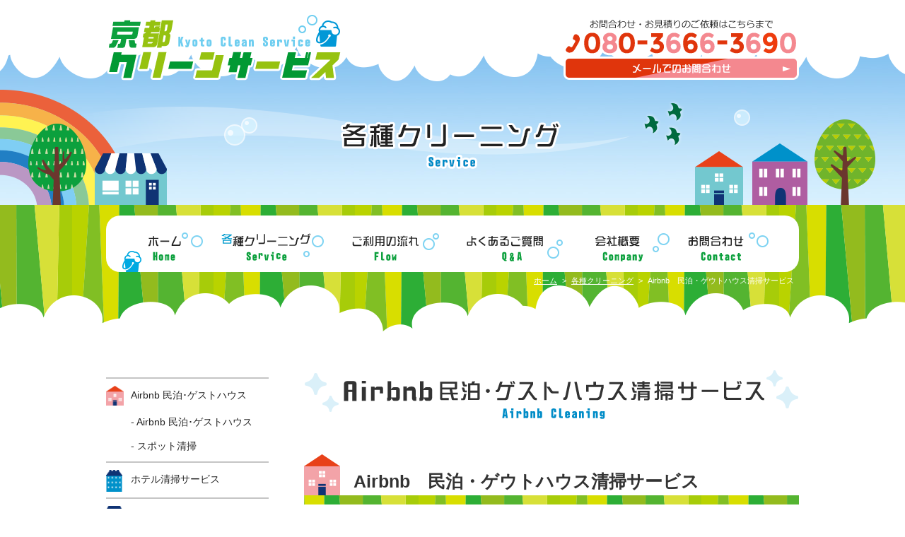

--- FILE ---
content_type: text/html; charset=utf-8
request_url: https://kyotohouseclean.com/service/airbnb.php
body_size: 3533
content:
<!DOCTYPE html>
<html lang="ja">
<head>
<meta charset="utf-8">
<title>Airbnb　民泊・ゲウトハウス清掃サービス | 各種クリーニング | 京都クリーンサービス</title>
<meta name="description" content="京都の定期清掃、ゲストハウスや民泊、ホテルの客室清掃ベッドメイキングなら清掃会社の京都クリーンサービスへお任せ下さい。お家のエアコン、水回り等ハウスクリーニングもお掃除のことなら何でもご相談下さい！">
<meta name="keywords" content="京都,清掃,掃除,清掃業者,掃除業者,ビル,ゲストハウス,民泊,客室清掃,ハウスクリーニング,京都クリーンサービス">
<meta name="author" content="京都クリーンサービス"/>
<meta name="copyright" content="京都クリーンサービス"/><meta name="viewport" content="width=1024">
<link href="/css/common.css" rel="stylesheet" />
<link href="/css/base.css" rel="stylesheet" />
<link href="/css/contents.css?date=20180613" rel="stylesheet" />
<!--[if lt IE 9]>
<script src="/js/html5shiv.js"></script>
<![endif]-->
<script src="/js/jquery.js"></script>
<script src="/js/script.js"></script>
</head>

<body id="service">
<div id="wrapper">

<header><div class="inner clearfix">
  <h1 id="logo"><a href="/"><img src="/img/logo.png" alt="京都クリーンサービス"></a></h1>
  <div class="contactBox">
    <p class="ttl"><img src="/img/ttl_h_contact.png" alt="お問合わせ・お見積りのご依頼はこちらまで"></p>
    <p class="tel"><img src="/img/tel.png" alt="080-3666-3690"></p>
    <p class="mail"><a href="/contact/" class="fade"><img src="/img/btn_h_mail.png" alt="メールでのお問合わせ"></a></p>
  </div>
</div></header>

<section id="pagettl">
  <h2 class="pagettl"><img src="/img/pagettl_service.png" alt="各種クリーニング" class="imagetext"></h2>
  <p id="rainbow"><img src="/img/rainbow_s.png" alt=""></p>
  <p id="h_house"><img src="/img/h_house.png" alt=""></p>
</section>

<nav id="gNav"><div class="inner clearfix">
  <ul>
    <li class="home"><a href="/"><img src="/img/nav.png" alt="ホーム"></a></li>
    <li class="service"><a href="/service/"><img src="/img/nav.png" alt="各種クリーニング"></a></li>
    <li class="flow"><a href="/flow/"><img src="/img/nav.png" alt="ご利用の流れ"></a></li>
    <li class="faq"><a href="/faq/"><img src="/img/nav.png" alt="よくある質問"></a></li>
    <li class="company"><a href="/company/"><img src="/img/nav.png" alt="会社概要"></a></li>
    <li class="contact"><a href="/contact/"><img src="/img/nav.png" alt="お問合わせ"></a></li>
  </ul>
</div></nav>

<article id="contents" class="airbnb">
<section id="pan"><div class="inner clearfix">
  <ul>
    <li><a href="/">ホーム</a></li>
    <li><a href="./">各種クリーニング</a></li>
    <li>Airbnb　民泊・ゲウトハウス清掃サービス</li>
  </ul>
</div></section>

<section>
<div class="bubble"></div>
<div class="inner clearfix">
  <div id="main">
  <h2 class="secTtl_s"><img src="../img/conttl_airbnb.png" alt="Airbnb　民泊・ゲウトハウス清掃サービス" class="imagetext"></h2>

  <div class="secCon secTop sec inner sp_inner clearfix">
    <div class="txtBox">
      <h3 class="conTtl">Airbnb　民泊・ゲウトハウス清掃サービス</h3>

      <!--<p class="increase">2018年1月1日～7日まで<br>清掃料金50%増しとなります。ご了承ください。</p>-->

      <div class="detail">
        <h4 class="ttl_detail">クリーニング作業内容</h4>
        <ul class="disc">
          <li>部屋の清掃（掃除機・掃き掃除など）</li>
          <li>ベッドシーツ、リネン類の取り換え</li>
          <li>食器類、鍋などの洗浄	</li>
          <li>キッチン、トイレ、お風呂清掃</li>
          <li>タオルや食器のセッティング</li>																						
          <li>消耗品の補充（トイレットペーパー、シャンプーなど）</li>
          <li>ゴミ出し</li>
          <li>リネンサプライからレンタルしているリネンを使用しています。<br>1セットシングル600円、ダブル700円</li>
        </ul>
      </div>
    </div><!--txtBox-->
    <table class="tbl">
    <tr>
      <th>間取り</th><th>料金（税抜き）</th>
    </tr>
    <tr>
      <td>1R・1K</td><td class="price">4,500円</td>
    </tr>							
    <tr>
      <td>1DK・1LDK</td><td class="price">5,500円</td>
    </tr>							
    <tr>
      <td>2K・2DK・2LDK</td><td class="price">6,000円</td>
    </tr>							
    <tr>
      <td>3K・3DK・3LDK</td><td class="price">6,500円</td>
    </tr>							
    </table>
    <ul class="attentionTxt">
      <li>※駐車場代は別途いただきます。（近くのパーキング）</li>
      <li>※洗濯なしの清掃のみです。</li>
      <li>※清掃完了の報告はメール・LINE・メッセンジャーなど、ご要望のご連絡方法でご報告させていただきます。</li>
      <li>※キャンセル料は前日まで無料です。当日は清掃代金の100%をいただきます。</li>
      <li>※<a href="#attCleaning">清掃業務全般に関する注意事項</a>を必ずご確認ください。</li>
    </ul>
    <ul class="btnList clearfix">
       <li><a href="/flow/" class="fade"><img src="../img/btn_flow.png" alt="ご利用の流れ"></a></li> 
       <li><a href="/faq/" class="fade"><img src="../img/btn_faq.png" alt="よくあるご質問"></a></li> 
       <li><a href="/contact/" class="fade"><img src="../img/btn_contact.png" alt="お問合わせ"></a></li> 
    </ul>
  </div><!--secCon-->

  <div id="spot" class="secCon sec inner sp_inner clearfix">
    <div class="txtBox">
      <h3 class="conTtl">Airbnb　民泊・ゲウトハウス　<br class="dis_none">スポット清掃</h3>
      <div class="detail">
        <h4 class="ttl_detail">クリーニング作業内容</h4>
        <ul class="disc">
        <li>ご希望の箇所のみをスポット清掃いたします。</li>
        <li>リネンサプライからレンタルしているリネンを使用しています。<br>1セットシングル600円、ダブル700円</li>
        </ul>
      </div>
    </div><!--txtBox-->
    <table class="tbl">
    <tr>
      <th>作業範囲</th><th>料金（税抜き）</th>
    </tr>
    <tr>
      <td>作業箇所による</td><td class="price center">要相談</td>
    </tr>							
    </table>
    <ul class="attentionTxt">
      <li>※駐車場代は別途いただきます。（近くのパーキング）</li>
      <li>※洗濯なしの清掃のみです。</li>
      <li>※清掃完了の報告はメール・LINE・メッセンジャーなど、ご要望のご連絡方法でご報告させていただきます。</li>
      <li>※キャンセル料は前日まで無料です。当日は清掃代金の100%をいただきます。</li>
      <li>※<a href="#attCleaning">清掃業務全般に関する注意事項</a>を必ずご確認ください。</li>

    </ul>
    <ul class="btnList clearfix">
       <li><a href="/flow/" class="fade"><img src="../img/btn_flow.png" alt="ご利用の流れ"></a></li> 
       <li><a href="/faq/" class="fade"><img src="../img/btn_faq.png" alt="よくあるご質問"></a></li> 
       <li><a href="/contact/" class="fade"><img src="../img/btn_contact.png" alt="お問合わせ"></a></li> 
    </ul>
  </div><!--secCon-->
  </div><!--main-->
  
<div id="side">
  <ul class="sideNav">
    <li class="airbnb child"><a href="airbnb.php">Airbnb 民泊･ゲストハウス</a>
      <ul>
      <li class="line"><a href="airbnb.php">Airbnb 民泊･ゲストハウス</a></li>
      <li class="line"><a href="airbnb.php#spot">スポット清掃</a></li>
      </ul>
    </li>
    <li class="hotel child"><a href="hotel.php">ホテル清掃サービス</a></li>
    <li class="weekly child"><a href="weekly.php">ウィークリーマンションクリーニング</a></li>
    <li class="wallpapering"><a href="wallpapering.php">クロスの張替えサービス</a></li>
     <li class="wallpapering"><a href="flooring.php">クッションフロアの張替えサービス</a></li>
    <li class="buil child"><a href="building.php">ビルクリーニング</a>
      <ul>
      <li class="line"><a href="building.php">業務用エアコンクリーニング</a></li>
      <li class="line"><a href="building.php#building">ビルクリーニング</a></li>
      <li class="line"><a href="building.php#carpet">カーペット洗浄</a></li>
      </ul>
    </li>
    <li class="house child"><a href="house.php">ハウスクリーニング</a>
      <ul>
      <li class="line"><a href="house.php#aircon">エアコンクリーニング</a></li>
      <li class="line"><a href="house.php#mansion">お家まるごと<br> 【マンション･アパート】</a></li>
      <li class="line"><a href="house.php#separate">お家まるごと【一戸建】</a></li>
      <li class="line"><a href="house.php#at-home">在宅ハウスクリーニング</a></li>
      </ul>
    </li>
    <li class="planting child"><a href="planting.php">植栽</a></li>
    <li class="other_house child"><a href="pickup.php">不用品回収＆遺品整理</a></li>
    <li class="other_house child"><a href="pest_control.php">害虫駆除</a></li>
		<li class="grease_trap child"><a href="grease_trap.php">グリストラップ清掃業務</a></li>
		<li class="water_heater child"><a href="water_heater.php">給湯器設置及び交換作業</a></li>
  </ul>
  <ul class="otherNav">
    <li><a href="house.php#attCleaning">清掃業務全般に関する注意事項</a></li>
  </ul>
  <p class="btn_before"><a href="/example/" class="fade"><img src="../service/img/btn_before_side.png" alt="お掃除例のご紹介　ビフォーアフター"></a></p>
  </div><!--side-->

</div><!--inner-->  

  <div id="attCleaning" class="attention inner sp_inner">
    <h3 class="ttl_attention"><img src="/img/ttl_attention_cleaning.png" alt="清掃業務全般に関する注意事項" class="imagetext"></h3>
    <div class="detail">
    <ul>
      <li>作業可能エリア：京都市全域（京都府は交通費別途）滋賀県及び大阪府は要相談</li>
      <li>経年による汚れは完全に除去できない場合がございます。</li>
      <li>経年による劣化・破損は、弊社にて保障はできませんのでご了承ください。</li>
      <li>パッキンや目地に入り込んだ汚れは取りきれない場合がございます。</li>
      <li>清掃を開始する前からのお部屋内（トイレ、浴槽、ベランダも含む）、施設内（備品なども含む）の傷、破損につきましては弊社にて、保障はできませんのでご了承ください。</li>
      <li>ダクト（換気通路）、トイレのタンクは清掃サービス対象外です。</li>
      <li>電気、水道をお借りする場合がございます。</li>
      <li>レンジフードは構造上分解できない場合がございます。</li>
      <li>レンジフード、換気扇は油汚れが塗装に完全に密着している場合、清掃後、塗装が剥がれる事がございます。（要相談）</li>
    </ul>
    <p>ご不明な点がございましたら、お気軽にお問い合わせください。</p>
    </div><!--detail-->
  </div>

</section>

</article>

<footer><div>
  <div class="inner clearfix">
    <p id="before"><a href="/example/"><img src="/img/before.png" alt="お掃除例のご紹介　ビフォーアフター"></a></p>
    <p id="pagetop"><a href="#top"><img src="/img/pagetop.png" alt="ページ上部へ"></a></p>
    <p id="fLogo"><a href="/"><img src="/img/logo.png" alt="京都クリーンサービス"></a></p>
  <div class="contactBox">
    <p class="ttl center"><img src="/img/ttl_f_contact.png" alt="お問合わせ・お見積りのご依頼はこちらまで"></p>
    <p class="tel fleft"><img src="/img/tel.png" alt="080-3666-3690"></p>
    <p class="mail fleft"><a href="/contact/" class="fade"><img src="/img/btn_f_mail.png" alt="メールでのお問合わせ"></a></p>
  </div>
  <nav id="fNav" class="clear"><ul class="clearfix">
    <li><a href="/">ホーム</a></li>
    <li><a href="/service/">各種クリーニング</a></li>
    <li><a href="/flow/">ご利用の流れ</a></li>
    <li><a href="/faq/">よくあるご質問</a></li>
    <li><a href="/company/">会社概要</a></li>
    <li><a href="/contact/">お問合わせ</a></li>
  </ul></nav>
  <p id="copy">Copyright &copy; Kyoto clean Service. All Right Reserved. Designed by <a href="http://www.tratto-brain.jp/" target="_blank">Tratto Brain</a>.</p>
  </div><!--inner-->
</div></footer>
<script>
  (function(i,s,o,g,r,a,m){i['GoogleAnalyticsObject']=r;i[r]=i[r]||function(){
  (i[r].q=i[r].q||[]).push(arguments)},i[r].l=1*new Date();a=s.createElement(o),
  m=s.getElementsByTagName(o)[0];a.async=1;a.src=g;m.parentNode.insertBefore(a,m)
  })(window,document,'script','https://www.google-analytics.com/analytics.js','ga');

  ga('create', 'UA-72482332-49', 'auto');
  ga('send', 'pageview');

</script>
<!-- Google tag (gtag.js) -->
<script async src="https://www.googletagmanager.com/gtag/js?id=G-R21Q5S95SD"></script>
<script>
  window.dataLayer = window.dataLayer || [];
  function gtag(){dataLayer.push(arguments);}
  gtag('js', new Date());

  gtag('config', 'G-R21Q5S95SD');
</script>


</div><!--wrapper-->

</body>
</html>

--- FILE ---
content_type: text/css
request_url: https://kyotohouseclean.com/css/common.css
body_size: 842
content:
@charset "UTF-8";
/* CSS Document */

html{ height:100%; -webkit-text-size-adjust: none; }

body { margin:0; padding:0; font-size:14px; color:#333;
font-family: "ヒラギノ角ゴ Pro W3", "Hiragino Kaku Gothic Pro", "メイリオ", Meiryo, Osaka, "ＭＳ Ｐゴシック", "MS PGothic", sans-serif; 
background:#fff; line-height:1.8; }

*{ margin:0; padding:0; box-sizing:border-box; }

h1,h2,h3,h4,h5,h6,th{ margin:0; padding:0; font-weight:normal; font-size:100%; font-weight:normal; }

img{ border:0; margin:0; padding:0; vertical-align:bottom; }

a{ color:#222; text-decoration:none; }
a:hover{ color:#0f3374; }

ul { list-style-type: none;	}
ul.disc, ul.square { margin-left:1.3em; }
.disc li { list-style-type:disc; }
.square li { list-style-type:square; }
.decimal li { list-style-type:decimal; }

input{ padding:7px 6px; border-radius:3px; border:none; }

textarea{ padding:5px 6px; border-radius:3px; border:none; }

label { display:inline-block; }

article,aside,canvas,details,figcaption,figure,footer,header,hgroup,menu,nav,section,summary {  
    display:block;  
} 

a, .anime {
	-ms-transition: all .5s;
	transition: all .5s;
}


/* --clearfix--------------------- */
.clearfix:after {content: "."; display: block; height: 0; clear: both; visibility: hidden;}
.clearfix {display: inline-block;}
/* Hides from IE-mac \*/
* html .clearfix {height: 1%;}
.clearfix {display: block;}
/* End hide from IE-mac */

.flex { display: -webkit-flex; display: flex; -webkit-flex-wrap: wrap; flex-wrap: wrap; }
.between { -webkit-justify-content: space-between; justify-content: space-between; }


/* --class------------------------ */
.fleft{float:left;}
.fright{float:right;}
.serif { font-family: "游明朝体", "Yu Mincho", YuMincho, "Hiragino Kaku Gothic ProN", "Hiragino Kaku Gothic Pro", "メイリオ", Meiryo, "ＭＳ ゴシック", sans-serif; }
.center { text-align: center; }
.left { text-align: left; }
.right { text-align: right; }
.white{ color:#fff; }
.red{ color:#f41414; }
.big { font-size: 120%; }
.small { font-size: 88%; }
.bold { font-weight: bold; }
.shadow{ box-shadow:0 3px 5px rgba(0,0,0,0.3); }
.radius{ border-radius:5px; }
.upper{ position:relative; z-index:10; }
.clear { clear: both; }
.disnone { display:none;}



--- FILE ---
content_type: text/css
request_url: https://kyotohouseclean.com/css/base.css
body_size: 965
content:
@charset "UTF-8";
/* CSS Document */

#wrapper { position:relative; width:100%; min-width:980px; overflow:hidden; }
.inner{ position:relative; width:980px; margin:auto; }

.fw { margin-left:-500%; margin-right:-500%; padding-left:500%; padding-right:500%; /*Full Width*/ }

.col2{ float:left; width:50%; }
.col3{ float:left; width:33.33%; }

.dis_none{ display:none; }

.sec{ position:relative; padding-bottom: 120px; }
.secTtl{ position:absolute; top:-70px; width:100%; height:264px; padding-top:90px; text-align:center; background:url(../img/bubble.png) repeat-x 50% 0; }

.mb15 { margin-bottom: 1.5em;}

.btn{ text-align:center; }
.btn a,a .btn{ position:relative; display:inline-block; padding:19px 60px 15px 50px; text-align:center; color:#fff; font-size:20px; border:2px solid #fff; border-radius:10px; }
.btn a:hover,a:hover .btn{ background:rgba(255,255,255,0.3); -ms-transition:all .5s; transition:all .5s; }

.btn a:after,p.btn:after{
    position: absolute;
    top: 53%;
    right: 20px;
    display: block;
    content: '';
    width: 6px;
    height: 6px;
    margin-top: -5px;
    border-top: 2px solid #fff;
    border-right: 2px solid #fff;
    -webkit-transform: rotate(45deg);
    transform: rotate(45deg);
    -webkit-transition: all .15s linear;
    transition: all .15s linear;
}

/* --header------------------------ */
header{ position:relative; z-index:10; height:115px; padding-top:18px; background:url(../img/h_bubble.png) repeat-x 50% 0; }
header #logo{ float:left; }
header .contactBox{ float:right; text-align:center; }

#rainbow{ position:absolute; bottom:0; left:0; }
#h_house{ position:absolute; bottom:0; left:50%; margin-left:-600px; }

/* --gNav------------------------ */
#gNav{ width:100%; height:184px; padding-top:15px; background:url(../img/bg_gnav.png) repeat-x 50% 0; }
#gNav ul { position:relative; height:80px; padding:0 14px 0 23px; background:#fff; border-radius:20px; }
#gNav li { float:left; }
#gNav li a { display:block; position:relative; height:80px; overflow:hidden; }
#gNav li img { display:block; position:absolute; top:0;  }

#gNav li.home           { width:126px; left:0; }  
#gNav li.service        { width:161px; left:126px; }
#gNav li.flow      { width:175px; left:293px; }
#gNav li.faq            { width:173px; left:482px; }
#gNav li.company        { width:142px; left:656px; }
#gNav li.contact        { width:142px; left:810px; }

#gNav li.home a img     { left:0; }
#gNav li.service a img  { left:-126px; }  
#gNav li.flow a img{ left:-293px; }  
#gNav li.faq a img      { left:-482px; }  
#gNav li.company a img  { left:-655px; }  
#gNav li.contact a img  { left:-810px; }  

#gNav li a:hover img, 
#gNav li.current img { top:-80px; z-index:5; }


/* --footer------------------------ */
footer{ padding-top:158px; background:url(../img/deco_f_house.png) repeat-x 50% 0 #fff; }
footer > div{ padding-top:30px; background:url(../img/bg_footer.png) repeat-x 50% 0; }
#before{ position:absolute; bottom:-206px; left:50%; margin-left:-464px; z-index:100; }
#pagetop{ position:absolute; bottom:-206px; right:50%; margin-right:-494px; z-index:100; }
#fLogo{ float:left; }
#fLogo img{ width:300px; }
footer .contactBox{ float:right; padding-top:14px; margin-bottom:20px; }
footer .contactBox .ttl{ margin-bottom:8px; }
footer .contactBox .tel{ margin-right:11px; }
footer .contactBox .mail{ padding-top:2px; }
#fNav li{ float:left; margin-right:82px; }
#fNav li:last-child{ margin-right:0; }
#fNav li a{ display:block; padding-left:18px; color:#fff; font-weight:bold; background:url(../img/icon_fnav.png) no-repeat 0 44%; }
#copy{ padding-top:20px; color:#fff; text-align:center; font-size:12px; }
#copy a{ color:#fff; text-decoration:underline; }
#fNav li a:hover,
#copy a:hover{ color:#d9dc7f; }

--- FILE ---
content_type: text/css
request_url: https://kyotohouseclean.com/css/contents.css?date=20180613
body_size: 2519
content:
@charset "utf-8";

/* 共通 ------------------------*/
#contents{ position:relative; }
#contents .bubble{ position:absolute; top:-70px; width:100%; padding-top:70px; text-align:center; background:url(../img/bubble.png) repeat-x 50% 0; }
#contents .bubble_bottom{ position:absolute; bottom:0; width:100%; padding-top:70px; text-align:center; background:url(../img/bubble.png) repeat-x 50% 0; }

#pan{ position:absolute; top:-86px; width:100%; margin-bottom:15px; z-index:10; color:#fff; }
#pan ul{ float:right; }
#pan li{ float:left; margin-left:7px; font-size:11px; }
#pan li:after{ content:">"; padding-left:7px; }
#pan li:last-child:after{ content:""; }
#pan li a{ color:#fff; text-decoration:underline; }

#pagettl{ position:relative; height:290px; margin-top:-115px; background:url(../img/bg_sky.jpg) repeat-x 0 0; }
#pagettl h2{ padding-top:170px; text-align:center; background:url(../img/bg_pagettl.png) no-repeat 50% 100%; }

.sec{ padding-bottom: 80px; }
.secTtl{ padding-top:100px; top:-65px; }

.secCon.secTop{ padding-top:130px; }

.junbi{ font-size:20px; }

/* 各種サービス ------------------------*/
/*トップ*/
#service .leadArea{ background:url(../img/bg_blue.png); }

.service .txtArea{ position:relative; height:532px; background:url(../service/img/bg_txtArea.png) no-repeat 50% 100px; color:#fff; font-size:16px; }
.service .txt1{ padding-left:200px; margin:103px 0 30px; }
.service .txt2{ padding-left:300px; }

.serviceList.sec{ padding-bottom:30px; }
.serviceList .secCon{ padding-top:50px; }
.serviceList li{ float:left; position:relative; width:450px; height:300px; margin-bottom:60px; }
.serviceList li{ margin-right:80px; }
.serviceList li:nth-child(2n){ margin-right:0; }

.serviceList li div{ width:400px; height:240px; padding:30px 25px; background:url(../service/img/btn_box.png) no-repeat; }
.serviceList li div h3{ margin-bottom:16px; color:#008cc7; font-size:16px; line-height:1.3; }
.serviceList li div h3 span{ font-size:29px; }
.serviceList li .image{ position:absolute; top:80px; right:0; }
.serviceList li .image img{ border-radius:20px; }
.serviceList .btn{ padding:6px 50px 2px 50px; margin: 15px 0 0 36px; }
.serviceList a:hover{ color:#333; }

.serviceList a .btn{ color:#008cc7; border:2px solid #008cc7; }
.serviceList p.btn:after{
    border-top: 2px solid #008cc7;
    border-right: 2px solid #008cc7;
}


/*サービス共通*/
#service #main{ float:right; width:700px; }
#service #side{ float:left; width:230px; padding-top:60px; }

#service #main .secTtl_s{ text-align:center; padding-top:50px; }
#service #main .secCon.secTop{ padding-top:50px; }

#side .sideNav{ margin-bottom:20px; border-top:2px solid #c5c5c5; }
#side .sideNav li{ border-bottom:2px solid #c5c5c5; }
#side .sideNav li a{ display:block; padding:11px 0 9px 35px;  }
#side .sideNav li.border a{ border-bottom:2px solid #2dae36; } 
#side .sideNav li.house a{ background:url(../service/img/icon_house.png) no-repeat 0 10px; background-size:25px; }
#side .sideNav li.buil a{ background:url(../service/img/icon_buil.png) no-repeat 0 10px; background-size:23px; }
#side .sideNav li.weekly a{ background:url(../service/img/icon_weekly.png) no-repeat 0 10px; background-size:23px; }
#side .sideNav li.electrical a{ background:url(../service/img/icon_electrical.png) no-repeat 0 10px; background-size:23px; }
#side .sideNav li.airbnb a{ background:url(../service/img/icon_airbnb.png) no-repeat 0 10px; background-size:25px; }
#side .sideNav li.hotel a{ background:url(../service/img/icon_hotel.png) no-repeat 0 10px; background-size:23px; }
#side .sideNav li.grave a{ background:url(../service/img/icon_grave.png) no-repeat 0 10px; background-size:25px; }
#side .sideNav li.wallpapering a{ background:url(../service/img/icon_wallpapering.png) no-repeat 0 10px; background-size:25px; }
#side .sideNav li.planting a{ background:url(../service/img/icon_tree.png) no-repeat 0 10px; background-size:23px; }
#side .sideNav li.grease_trap a{ background:url("../service/img/icon_greasetrap.png") no-repeat 0 10px; background-size:23px; }
#side .sideNav li.water_heater a { background: url("../service/img/icon_water_heater.png") no-repeat 0 10px; background-size:23px; }
#side .sideNav li.other_house a{ background:url(../service/img/icon_other_house.png) no-repeat 0 10px; background-size:25px; }



#side .sideNav li a:hover,
#side .sideNav li ul li a:hover{ background-color:#f2f2f2; }

#side .sideNav li.child{ padding-bottom:4px; }
#side .sideNav li.child li{ border:none; }
#side .sideNav li.child li a{ padding:6px 0 7px 35px; background:none; line-height:1.5; }
#side .sideNav li.child li a:before{ content:"- "; }

#side .otherNav{ margin-bottom:30px; }
#side .otherNav li{ list-style:disc; margin-left:20px; } 

#side .btn_before img{ width:230px; }

/*Airbnb*/
.increase{ margin-bottom:20px; font-size:20px; text-align: center; color: #e84119; }

/*ハウスクリーニング*/
.txtBox{ width:700px; margin-bottom:30px; }
.txtBox .conTtl{ height:71px; margin-bottom:30px; padding:16px 0 0 70px; font-size:25px; font-weight:bold; }

.house .txtBox .conTtl{ background:url(../img/line.png) repeat-x 0 100%,url(../service/img/icon_house.png) no-repeat 0 0; }
.weekly .txtBox .conTtl{ background:url(../img/line.png) repeat-x 0 100%,url(../service/img/icon_weekly.png) no-repeat 0 0; }
.electrical .txtBox .conTtl{ background:url(../img/line.png) repeat-x 0 100%,url(../service/img/icon_electrical.png) no-repeat 0 0; }
.building .txtBox .conTtl{ height:85px; padding:27px 0 0 70px; background:url(../img/line.png) repeat-x 0 100%,url(../service/img/icon_buil.png) no-repeat 0 0; }
.airbnb .txtBox .conTtl{ background:url(../img/line.png) repeat-x 0 100%,url(../service/img/icon_airbnb.png) no-repeat 0 0; }
.grave .txtBox .conTtl{ background:url(../img/line.png) repeat-x 0 100%,url(../service/img/icon_grave.png) no-repeat 0 0; }
.wallpapering .txtBox .conTtl{ background:url(../img/line.png) repeat-x 0 100%,url(../service/img/icon_wallpapering.png) no-repeat 0 0; }
.greasetrap .txtBox .conTtl{ background:url(../img/line.png) repeat-x 0 100%,url("../service/img/icon_greasetrap.png") no-repeat 0 0; }
.water_heater .txtBox .conTtl{ background:url(../img/line.png) repeat-x 0 100%,url("../service/img/icon_water_heater.png") no-repeat 0 0; }
.other_house .txtBox .conTtl{ background:url(../img/line.png) repeat-x 0 100%,url(../service/img/icon_other_house.png) no-repeat 0 0; }


.txtBox .detail{ padding:25px 30px 20px; border:2px solid #0198d7; border-radius:20px; background:#e8f8ff; }
.txtBox .detail .ttl_detail{ margin-bottom:10px; color:#008cc7; font-size:20px; }
.txtBox .detail_dl dt{ color:#008cc7; }
.txtBox .detail_dl dd{ margin-bottom:10px; }
.secCon .image{ float:right; }

.tbl{ width:700px; margin-bottom:10px; border-collapse:collapse; text-align:center; }
.tbl th,.tbl td{ padding:7px 10px; border:2px solid #0198d7; }
.tbl th{ color:#fff; font-size:18px; background:#0198d7; border-right:2px solid #fff; }
.tbl th:last-child{ border-right:2px solid #0198d7; }
.tbl td.price{ width:200px; text-align:right; }
.tbl td.price.center{ text-align:center; }
.tbl tr:nth-child(odd){ background:#daf0f9; }

.tbl_electrical{ width:700px; margin-bottom:10px; border-collapse:collapse; text-align:center; }
.tbl_electrical th,.tbl_electrical td{ padding:7px 10px; border:2px solid #0198d7; }
.tbl_electrical th{ color:#fff; font-size:18px; background:#0198d7; border-right:2px solid #fff; }
.tbl_electrical th:last-child{ border-right:2px solid #0198d7; }
.tbl_electrical td.price{ width:200px; text-align:right; }
.tbl_electrical td.price.center{ text-align:center; }
.tbl_electrical tr:nth-child(2n){ background:#daf0f9; }
/*.tbl_electrical tr:nth-child(odd){ background:#daf0f9; }*/
.tbl_electrical td.ttl { background: #FFF;}

.attentionTxt{ margin-bottom:30px; }
.attentionTxt a{ color:#e0350c; text-decoration:underline; }
.btnList li{ float:left; margin-right:15px; }
.btnList li:last-child{ margin-right:0; }
.btnList li img{ width:223px; }

.attention .ttl_attention{ text-align:center; }
.attention .detail{ margin-bottom:70px; padding:40px 30px; border:2px solid #2d9034; border-radius:20px; background:#ecf191; }
.attention .detail li{ margin:0 0 10px 20px; list-style:disc; }

.imgBox { max-width: 700px; margin-bottom: 30px; }
.imgBox li { width: 33%; }
.imgBox li img { width: 100%; }

.imgBox2 { max-width: 700px; margin-bottom: 30px; }
.imgBox2 li { width: 49%; position: relative; }
.imgBox2 li:not(:nth-child(2n+1)) { margin-left: 2%; }
.imgBox2 li img { width: 100%; }
.imgBox2 li figcaption { display: inline-block; position: absolute; top: 0; left: 0; padding: .2em 1em;
background: #0198d7; color: #fff; }

/* お掃除例のご紹介（ビフォーアフター） ------------------------*/
#example .conArea{ background:url(../img/bg_green.png); }
#example .secCon.secTop{ padding:240px 0 80px; }
#example .secCon .inner{ width:900px; }
.exampleBox{ margin-bottom:70px; }
.exampleBox .ttlExample{ width:900px; height:70px; padding-top:17px; color:#fff; font-size:30px; text-align:center; background:url(../example/img/bg_ttlbefore.png) no-repeat 0 0; }
.exampleWrap{ padding:40px 0; background:url(../example/img/bg_example.png) no-repeat 0 0 #fff; border-radius:30px; }
.exampleBox .box{ padding:30px 25px 10px 55px; background:url(../example/img/arrow.png) no-repeat 51% 65%,url(../example/img/kirakira.png) no-repeat 93% 90%; border-radius:30px; }
.exampleBox .box li{ position:relative; float:left; width:400px; height:316px; /*background:url(../example/img/bg_bubble.png) no-repeat 0 0; */}
.exampleBox .box li:first-child{ margin-right:7px; }
.exampleBox .box . befaft{ position:absolute; top:21px; left:0; z-index:10; }
.exampleBox .box .txt{ position:absolute; top:24px; left:98px; font-size:18px; line-height:1.3; }
.exampleBox .box .image{ position:absolute; top:82px; left:82px; }
.exampleBox .box .image img{ border-radius:40px; border:3px solid #fff; }

#example .more_btn{ margin:30px 0; text-align:center; }
#example .more_btn a{ display:inline-block; padding:12px 50px; color: #2e3034; background: #fade80; border-radius: 10px; border: 2px solid #6b372e; font-weight: bold; font-size: 16px; text-shadow: 2px 2px 1px #fff, -2px 2px 1px #fff, 2px -2px 1px #fff, -2px -2px 1px #fff;}


/* ご利用の流れ ------------------------*/
#flow .conArea{ background:url(../img/bg_yellow.png); }
.flowList{ position:relative; height:1150px; margin-top:340px; background:url(../flow/img/bg_flow.png) no-repeat 0 0; }
.flowList li.balloon{ position:absolute; width:367px; height:291px; text-align:center; }
.flowList li.balloon_l{ background:url(../flow/img/balloon_l.png) no-repeat 0 0; }
.flowList li.balloon_r{ background:url(../flow/img/balloon_r.png) no-repeat 0 0; }
.flowList li.flow1{ top:-243px; left:0; padding-top: 50px; }
.flowList li.flow2{ top:-187px; right:70px; padding-top:62px; }
.flowList li.flow3{ top:125px; left:20px; padding-top:62px; }
.flowList li.flow4{ top:305px; right:0; padding-top:60px; }
.flowList li.flow4 .ttl{ margin-left:-20px; }
.flowList li.flow5{ top:624px; left:76px; padding: 64px 0 0 17px; }
.flowList li.ball_s{ position:absolute; top:732px; left:463px; width:229px; height:181px; padding-top:54px; text-align:center; background:url(../flow/img/balloon_s.png) no-repeat 0 0; }
.flowList .ttl{ margin-bottom:11px; }
.flowList li.flow4 .ttl{ margin-left:-20px; }
.flowList .txt{ line-height:1.6; }


/* 会社概要 ------------------------*/
#company .conArea{ background:url(../img/bg_yellow.png); }
#company .txtArea{ position:relative; height:682px; background:url(../company/img/bg_txtArea.png) no-repeat 50% 100px; color:#fff; font-size:16px; }
#company .summary{ padding:120px 0 0 280px; }
#company .summary dt{ float:left; }
#company .summary dd{ padding-left:100px; }
#company .summary dt,#company .summary dd{ margin-bottom:10px; }


/* お問合わせ ------------------------*/
#contact .conArea{ background:url(../img/bg_red.png); }
#contact .secCon.secTop{ padding:250px 0 130px; color:#fff; }
#contact .secCon .inner{ width:800px; }
#contact .secCon .txt{ margin-bottom:30px; }
.dlList{ margin-bottom:80px; }
.dlList dt{ float:left; }
.dlList dd{ padding-left:170px; }
.dlList dt,.dlList dd{ margin-bottom:20px; }








--- FILE ---
content_type: text/plain
request_url: https://www.google-analytics.com/j/collect?v=1&_v=j102&a=2035809252&t=pageview&_s=1&dl=https%3A%2F%2Fkyotohouseclean.com%2Fservice%2Fairbnb.php&ul=en-us%40posix&dt=Airbnb%E3%80%80%E6%B0%91%E6%B3%8A%E3%83%BB%E3%82%B2%E3%82%A6%E3%83%88%E3%83%8F%E3%82%A6%E3%82%B9%E6%B8%85%E6%8E%83%E3%82%B5%E3%83%BC%E3%83%93%E3%82%B9%20%7C%20%E5%90%84%E7%A8%AE%E3%82%AF%E3%83%AA%E3%83%BC%E3%83%8B%E3%83%B3%E3%82%B0%20%7C%20%E4%BA%AC%E9%83%BD%E3%82%AF%E3%83%AA%E3%83%BC%E3%83%B3%E3%82%B5%E3%83%BC%E3%83%93%E3%82%B9&sr=1280x720&vp=1280x720&_u=IADAAEABAAAAACAAI~&jid=1997747184&gjid=2010146034&cid=2112894622.1768791670&tid=UA-72482332-49&_gid=2048399567.1768791670&_r=1&_slc=1&z=238821563
body_size: -569
content:
2,cG-R21Q5S95SD

--- FILE ---
content_type: application/javascript
request_url: https://kyotohouseclean.com/js/script.js
body_size: 1683
content:
/**
 * Copyright (c) 2006/2007 Sam Collett (http://www.texotela.co.uk)
 * Licensed under the MIT License:
 * http://www.opensource.org/licenses/mit-license.php
 * 
 */

/**
 *  jquery.popupt
 *  (c) 2008 Semooh (http://semooh.jp/)
 *
 *  Dual licensed under the MIT (MIT-LICENSE.txt)
 *  and GPL (GPL-LICENSE.txt) licenses.
 *
 **/
(function($){
  $.fn.extend({
		jQIR: function(format, path, onload){
			if(!document.images) return this;
			path = path || "";
			this.each(
				function(){
					var img = $("<img>"), el = jQuery(this);
					var file;
					var re = /(?:{src\:)(\S+)(?:})/i;
					var m = this.className.match(re);
					if(m) {
						file = path + m[1];
					} else {
						file = path + this.id + "." + format;
					}
					
					jQuery(img).attr({
						src: file,
						alt: el.text()
					}).load(typeof onload == "function" ? onload : function(){} );
					var a = el.find("a");
					var toAppend = a.length ? a.empty().append(img) : img;
					el.empty().append(toAppend);
				}
			)
			return this;
		},
    imghover: function(opt){
      return this.each(function() {
        opt = $.extend({
            prefix: '',
            suffix: '_on',
            src: '',
            fade: 0,
            fadeSpeed: 700
          }, opt || {});

        var tagName=this.tagName.toUpperCase();
        if(tagName!='IMG'){
          $(this).find('img').imghover(opt);
          return;
        }

        var node = $(this);
        var orgImg = node.attr('src');

        var hoverImg;
        if(opt.src){
          hoverImg = opt.src;
        }else{
          hoverImg = orgImg;
          if(opt.prefix){
            var pos = hoverImg.lastIndexOf('/');
            if(pos>0){
              hoverImg = hoverImg.substr(0,pos-1)+opt.prefix+hoverImg.substr(pos-1);
            }else{
              hoverImg = opt.prefix+hoverImg;
            }
          }
          if(opt.suffix){
            var pos = hoverImg.lastIndexOf('.');
            if(pos>0){
              hoverImg = hoverImg.substr(0,pos)+opt.suffix+hoverImg.substr(pos);
            }else{
              hoverImg = hoverImg+opt.suffix;
            }
          }
        }

        if(opt.fade){
          node.autoimage({mouseover:true,images:[hoverImg],fade:opt.fade,speed:opt.fadeSpeed});
        }else{
          node.hover(
            function(){node.attr('src', hoverImg)},
            function(){node.attr('src', orgImg)}
          );
        }
      });
    }
  });
})(jQuery);

$(function() {
  $(".png").jQIR("png", "img/");
  $('.btnImg img').imghover();
	
   
  // fade
  $(".fade").hover(function(){
    $(this).fadeTo("normal", 0.7);
  },function(){
    $(this).fadeTo("normal", 1.0);
  });
  
	var id = $("body").attr("id");
	if (id != '') {
	  $("#gNav li."+id).addClass("current");
	}

	//ページ遷移時にフェードイン・フェードアウト
	/*
	$('head').append('<style>#wrapper { display: none; }</style>');
	$('#wrapper').fadeIn(1000);
  */
  $('a[href*=#],area[href*=#]').not('.none').click(function() {
      if (location.pathname.replace(/^\//,'') == this.pathname.replace(/^\//,'') && location.hostname == this.hostname) {
      var target = $(this.hash);
      target = target.length && target;
      if (target.length) {
        var sclpos = 0;
        var scldurat = 1000;
        var targetOffset = target.offset().top - sclpos;
      $('html,body').animate({scrollTop: targetOffset}, {duration: scldurat});
      return false;
      }
    }
  });

	var showFlag = false;
	var topBtn = $('#before,#pagetop');	
	topBtn.css('display', 'none');
	var showFlag = false;
	//スクロールが100に達したらボタン表示
	$(window).scroll(function () {
		if ($(this).scrollTop() > 100) {
			if (showFlag == false) {
				showFlag = true;
				topBtn.stop().fadeIn(); 
			}
		} else {
			if (showFlag) {
				showFlag = false;
				topBtn.stop().fadeOut(); 
			}
		}
    // フッター固定する
    scrollHeight = $(document).height(); // ドキュメントの高さ
    scrollPosition = $(window).height() + $(window).scrollTop(); // 現在のトップからの位置
    footHeight = $("footer").innerHeight() - 158; // フッターの高さ
                 
    if ( scrollHeight - scrollPosition  <= footHeight ) {
      // 現在の下から位置が、フッターの高さの位置にはいったら
      //  ".gotop"のpositionをabsoluteに変更し、フッターの高さの位置にする       
      topBtn.css({
        "position":"absolute",
        "bottom": footHeight
      });
    } else {
      // それ以外の場合は元のcssスタイルを指定
      topBtn.css({
        "position":"fixed",
        "bottom": "0"
      });
    }
  
	});
  $('#pagetop a').click(function () {
    $('body,html').animate({
      scrollTop: 0
    }, 500);
    return false;
  });

});

